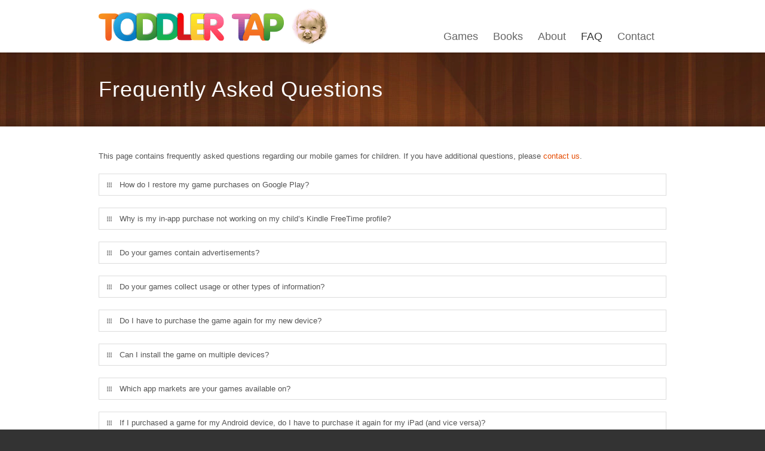

--- FILE ---
content_type: text/html; charset=UTF-8
request_url: https://toddlertap.com/faqs/
body_size: 6541
content:
<!DOCTYPE html>
<html lang="en-US" class="no-js">
<head>
<meta charset="UTF-8" />
<title>Frequently Asked Questions | toddlertap.com</title>
<link rel="profile" href="http://gmpg.org/xfn/11" />
<link rel="pingback" href="https://toddlertap.com/xmlrpc.php" />

<meta name="viewport" content="width=device-width, initial-scale=1"/>

<link rel="shortcut icon" type="image/x-icon" href="https://toddlertap.com/wp-content/uploads/2016/09/favicon.ico" /><link rel='dns-prefetch' href='//s.w.org' />
<link rel="alternate" type="application/rss+xml" title="toddlertap.com &raquo; Feed" href="https://toddlertap.com/feed/" />
<link rel="alternate" type="application/rss+xml" title="toddlertap.com &raquo; Comments Feed" href="https://toddlertap.com/comments/feed/" />
<link rel="alternate" type="application/rss+xml" title="toddlertap.com &raquo; Frequently Asked Questions Comments Feed" href="https://toddlertap.com/faqs/feed/" />
		<script type="text/javascript">
			window._wpemojiSettings = {"baseUrl":"https:\/\/s.w.org\/images\/core\/emoji\/12.0.0-1\/72x72\/","ext":".png","svgUrl":"https:\/\/s.w.org\/images\/core\/emoji\/12.0.0-1\/svg\/","svgExt":".svg","source":{"concatemoji":"https:\/\/toddlertap.com\/wp-includes\/js\/wp-emoji-release.min.js?ver=dc016d30df26b613d3b19c3af63e2ce2"}};
			!function(e,a,t){var n,r,o,i=a.createElement("canvas"),p=i.getContext&&i.getContext("2d");function s(e,t){var a=String.fromCharCode;p.clearRect(0,0,i.width,i.height),p.fillText(a.apply(this,e),0,0);e=i.toDataURL();return p.clearRect(0,0,i.width,i.height),p.fillText(a.apply(this,t),0,0),e===i.toDataURL()}function c(e){var t=a.createElement("script");t.src=e,t.defer=t.type="text/javascript",a.getElementsByTagName("head")[0].appendChild(t)}for(o=Array("flag","emoji"),t.supports={everything:!0,everythingExceptFlag:!0},r=0;r<o.length;r++)t.supports[o[r]]=function(e){if(!p||!p.fillText)return!1;switch(p.textBaseline="top",p.font="600 32px Arial",e){case"flag":return s([55356,56826,55356,56819],[55356,56826,8203,55356,56819])?!1:!s([55356,57332,56128,56423,56128,56418,56128,56421,56128,56430,56128,56423,56128,56447],[55356,57332,8203,56128,56423,8203,56128,56418,8203,56128,56421,8203,56128,56430,8203,56128,56423,8203,56128,56447]);case"emoji":return!s([55357,56424,55356,57342,8205,55358,56605,8205,55357,56424,55356,57340],[55357,56424,55356,57342,8203,55358,56605,8203,55357,56424,55356,57340])}return!1}(o[r]),t.supports.everything=t.supports.everything&&t.supports[o[r]],"flag"!==o[r]&&(t.supports.everythingExceptFlag=t.supports.everythingExceptFlag&&t.supports[o[r]]);t.supports.everythingExceptFlag=t.supports.everythingExceptFlag&&!t.supports.flag,t.DOMReady=!1,t.readyCallback=function(){t.DOMReady=!0},t.supports.everything||(n=function(){t.readyCallback()},a.addEventListener?(a.addEventListener("DOMContentLoaded",n,!1),e.addEventListener("load",n,!1)):(e.attachEvent("onload",n),a.attachEvent("onreadystatechange",function(){"complete"===a.readyState&&t.readyCallback()})),(n=t.source||{}).concatemoji?c(n.concatemoji):n.wpemoji&&n.twemoji&&(c(n.twemoji),c(n.wpemoji)))}(window,document,window._wpemojiSettings);
		</script>
		<style type="text/css">
img.wp-smiley,
img.emoji {
	display: inline !important;
	border: none !important;
	box-shadow: none !important;
	height: 1em !important;
	width: 1em !important;
	margin: 0 .07em !important;
	vertical-align: -0.1em !important;
	background: none !important;
	padding: 0 !important;
}
</style>
	<link rel='stylesheet' id='wp-block-library-css'  href='https://toddlertap.com/wp-includes/css/dist/block-library/style.min.css?ver=dc016d30df26b613d3b19c3af63e2ce2' type='text/css' media='all' />
<link rel='stylesheet' id='wpa-css-css'  href='https://toddlertap.com/wp-content/plugins/honeypot/includes/css/wpa.css?ver=1.9.2' type='text/css' media='all' />
<link rel='stylesheet' id='style-colorbox-css'  href='https://toddlertap.com/wp-content/themes/grizzly-theme/libs/colorbox/colorbox.css?ver=3.1.1' type='text/css' media='all' />
<link rel='stylesheet' id='style-flexslider-css'  href='https://toddlertap.com/wp-content/themes/grizzly-theme/libs/flexslider/flexslider.css?ver=3.1.1' type='text/css' media='all' />
<link rel='stylesheet' id='theme-reset-css'  href='https://toddlertap.com/wp-content/themes/grizzly-theme/css/reset.css?ver=3.1.1' type='text/css' media='all' />
<link rel='stylesheet' id='theme-main-style-css'  href='https://toddlertap.com/wp-content/themes/grizzly-theme/css/screen.css?ver=3.1.1' type='text/css' media='all' />
<link rel='stylesheet' id='theme-element-style-css'  href='https://toddlertap.com/wp-content/themes/grizzly-theme/css/element.css?ver=3.1.1' type='text/css' media='all' />
<link rel='stylesheet' id='theme-media-queries-css'  href='https://toddlertap.com/wp-content/themes/grizzly-theme/css/media-queries.css?ver=3.1.1' type='text/css' media='all' />
<link rel='stylesheet' id='theme-style-css'  href='https://toddlertap.com/wp-content/themes/grizzly-theme/style.css?ver=3.1.1' type='text/css' media='all' />
<script type='text/javascript' src='https://toddlertap.com/wp-content/themes/grizzly-theme/libs/modernizr.custom.js?ver=dc016d30df26b613d3b19c3af63e2ce2'></script>
<script type='text/javascript' src='https://toddlertap.com/wp-content/themes/grizzly-theme/libs/respond.min.js?ver=dc016d30df26b613d3b19c3af63e2ce2'></script>
<script type='text/javascript' src='https://toddlertap.com/wp-includes/js/jquery/jquery.js?ver=1.12.4-wp'></script>
<script type='text/javascript' src='https://toddlertap.com/wp-includes/js/jquery/jquery-migrate.min.js?ver=1.4.1'></script>
<link rel='https://api.w.org/' href='https://toddlertap.com/wp-json/' />
<link rel="EditURI" type="application/rsd+xml" title="RSD" href="https://toddlertap.com/xmlrpc.php?rsd" />
<link rel="wlwmanifest" type="application/wlwmanifest+xml" href="https://toddlertap.com/wp-includes/wlwmanifest.xml" /> 

<link rel="canonical" href="https://toddlertap.com/faqs/" />
<link rel='shortlink' href='https://toddlertap.com/?p=55' />
<link rel="alternate" type="application/json+oembed" href="https://toddlertap.com/wp-json/oembed/1.0/embed?url=https%3A%2F%2Ftoddlertap.com%2Ffaqs%2F" />
<link rel="alternate" type="text/xml+oembed" href="https://toddlertap.com/wp-json/oembed/1.0/embed?url=https%3A%2F%2Ftoddlertap.com%2Ffaqs%2F&#038;format=xml" />
<script type="text/javascript">
(function(url){
	if(/(?:Chrome\/26\.0\.1410\.63 Safari\/537\.31|WordfenceTestMonBot)/.test(navigator.userAgent)){ return; }
	var addEvent = function(evt, handler) {
		if (window.addEventListener) {
			document.addEventListener(evt, handler, false);
		} else if (window.attachEvent) {
			document.attachEvent('on' + evt, handler);
		}
	};
	var removeEvent = function(evt, handler) {
		if (window.removeEventListener) {
			document.removeEventListener(evt, handler, false);
		} else if (window.detachEvent) {
			document.detachEvent('on' + evt, handler);
		}
	};
	var evts = 'contextmenu dblclick drag dragend dragenter dragleave dragover dragstart drop keydown keypress keyup mousedown mousemove mouseout mouseover mouseup mousewheel scroll'.split(' ');
	var logHuman = function() {
		if (window.wfLogHumanRan) { return; }
		window.wfLogHumanRan = true;
		var wfscr = document.createElement('script');
		wfscr.type = 'text/javascript';
		wfscr.async = true;
		wfscr.src = url + '&r=' + Math.random();
		(document.getElementsByTagName('head')[0]||document.getElementsByTagName('body')[0]).appendChild(wfscr);
		for (var i = 0; i < evts.length; i++) {
			removeEvent(evts[i], logHuman);
		}
	};
	for (var i = 0; i < evts.length; i++) {
		addEvent(evts[i], logHuman);
	}
})('//toddlertap.com/?wordfence_lh=1&hid=2AEAD2E1E6A1A8AE8187BF1D12C5078B');
</script><style type="text/css">

	/* Font */
	body {
		font-family: Arial,Helvetica,Garuda,sans-serif;
	}
	.rtf {
		font-size: 13px;
		line-height: 1.5em;
		color: #555555;
	}
	a,
	.rtf a {
		color: #e54b00;
	}
	a:hover,
	.rtf a:hover {
		color: #b73a00;
	}
			h1 { font-size: 24px; }
				h2 { font-size: 22px; }
				h3 { font-size: 20px; }
				h4 { font-size: 18px; }
				h5 { font-size: 16px; }
				h6 { font-size: 14px; }
		
	/* Header */
	#branding { margin-top: 0px; }
	header,
	#site-title img { background-color: #FFFFFF; }
		
	/* Primary Menu */
	#primary-menu-container { font-size: 18px; }
	#header-wrap,
	#primary-menu-container ul,
	#primary-menu-container li{
		background-color: #FFFFFF;
	}
	
	/* Background */
	#show-space,
	#inner-page-show-space {
		background-color: #00a5fb;
		background-image: url(https://toddlertap.com/wp-content/uploads/2013/05/mansion.jpg);
	}
	#pattern {
		background-image: url(https://toddlertap.com/wp-content/themes/grizzly-theme/images/pattern/none.png);
	}
	
	/* Table */
			#table-top,
		#table-border {
			background-color: #bf5400;
			background-image: url(https://toddlertap.com/wp-content/themes/grizzly-theme/images/pattern/table/wood.png);
		}
		
	/* Mat */
			#table-mat-top {
			border-bottom-color: #00a5fb;
		}
		#table-mat-body-wrap {
			background-color: #00a5fb;
		}
		
	/* Footer */
	body,
	footer { background-color: #333333; }
	
	/* Custom CSS */
		
</style>

<!-- Theme Custom JS -->
<script type="text/javascript">
jQuery(document).ready(function($) {
});	
</script>
<!-- End Theme Custom JS -->


		<style type="text/css">.recentcomments a{display:inline !important;padding:0 !important;margin:0 !important;}</style>
		
</head>
<body class="page-template-default page page-id-55 header-light footer-dark show-space-dark"  >

<header>
<div id="header-content" class="clearfix container">

	<div id="branding" role="banner">
				<div id="site-title">
				<a href="https://toddlertap.com/" title="toddlertap.com" rel="home">
					<img src="https://toddlertap.com/wp-content/uploads/2016/09/logo2-3.png" alt="toddlertap.com" />				</a>
		</div>
		<div id="site-description"></div>
	</div><!-- #branding -->

	<nav id="primary-menu-container">
		
				<ul id="social-list">
																																													
		</ul>
		
		<ul id="primary-menu" class=""><li id="menu-item-162" class="menu-item menu-item-type-post_type menu-item-object-page menu-item-162"><a href="https://toddlertap.com/games/">Games</a></li>
<li id="menu-item-623" class="menu-item menu-item-type-post_type menu-item-object-page menu-item-623"><a href="https://toddlertap.com/books/">Books</a></li>
<li id="menu-item-170" class="menu-item menu-item-type-post_type menu-item-object-page menu-item-170"><a href="https://toddlertap.com/about-us/">About</a></li>
<li id="menu-item-371" class="menu-item menu-item-type-post_type menu-item-object-page current-menu-item page_item page-item-55 current_page_item menu-item-371"><a href="https://toddlertap.com/faqs/" aria-current="page">FAQ</a></li>
<li id="menu-item-167" class="menu-item menu-item-type-post_type menu-item-object-page menu-item-167"><a href="https://toddlertap.com/contact/">Contact</a></li>
</ul>
		<div id="primary-select-container">
			<div id="primary-select-mask"><span id="primary-select-mask-value">Select Page ...</span> <span id="primary-select-mask-bt"></span></div>
		</div>


	</nav>



</div><!-- #header-content -->
<div id="header-shadow"></div>
</header>
    
    
    <section id="inner-page-show-space">
		
				
				    <div id="page-header" class="container">
		    	<h1 id="page-title">
		    		Frequently Asked Questions		    	</h1>
		    			    </div>
				
		<div id="show-space-shadow"></div>
		<div id="pattern"></div>
		
	</section><!-- #inner-page-show-space -->

        		        			
	<section id="body" class="full-width">
		<div id="body-wrap" class="container">
			<div id="body-content" class="clearfix rtf">
			
			<div id="main-content">
	        		        		        	<p>This page contains frequently asked questions regarding our mobile games for children. If you have additional questions, please <a href="https://landoncope.com/contact/">contact us</a>.</p>
<div class="toggle-wrap toggle-light">
<div class="tab">How do I restore my game purchases on Google Play?</div>
<div class="pane clearfix">Normally, purchases restore automatically upon opening the game (after a few seconds). You can also trying going to the Parents menu and pressing the Restore button.</p>
<p>If the above doesn&#8217;t work, then you may not be using the same account that was originally used to purchase the game content. To see which account is being used:</p>
<ol>
<li>Open Google Play app</li>
<li>Touch Menu  <img title="Google Play Store Menu Icon" src="https://lh3.googleusercontent.com/BO1TwQMwfQFkBJt66ne7qu6RiiCt5ih2TBxDgPA1dMqeV8cG7lvE5G-jWhousxMiPCo=w18" alt="Google Play Store Menu Icon" width="18" height="18" /></li>
<li>View the active account at the top of the menu</li>
</ol>
<p>If you would like to see what purchases have been made on the current account, you can then go to <strong>Account</strong> -&gt; <strong>Order history</strong>.</div>
</div>
<div class="toggle-wrap toggle-light">
<div class="tab">Why is my in-app purchase not working on my child&#8217;s Kindle FreeTime profile?</div>
<div class="pane clearfix">This is a known issue that affects some Kindle FreeTime users. I emailed Amazon regarding it and here was their response:</p>
<blockquote>
<p class="p1"><span class="s1">This is a known issue, with no great workaround at this time. Essentially, a Freetime user does not share the IAP content with the parent user, and the Freetime user is unable to purchase any IAP items, so they often cannot unlock certain features and items in the game. The only workaround at this time is to create a separate version of the game which is paid and includes all IAP content by default. That version of the game can then be put by parents into their children&#8217;s Freetime profiles.</span></p>
</blockquote>
<p class="p1">I have created fully-unlocked FreeTime editions of each app to address this issue. If you encounter this problem, ask Amazon for a refund of the app, and purchase the &#8220;FreeTime Edition&#8221; version instead.</div>
</div>
<div class="toggle-wrap toggle-light">
<div class="tab">Do your games contain advertisements?</div>
<div class="pane clearfix">We never include any third-party or commercial advertisements in any of our games. You may have noticed that many other kids games include cleverly-placed links that, when tapped on, bring up other games for purchase. We strive to create an experience in our games that we would want for our own children.</div>
</div>
<div class="toggle-wrap toggle-light">
<div class="tab">Do your games collect usage or other types of information?</div>
<div class="pane clearfix">Our games do NOT collect personal, usage, or any other type of user information.</div>
</div>
<div class="toggle-wrap toggle-light">
<div class="tab">Do I have to purchase the game again for my new device?</div>
<div class="pane clearfix">As long as you are using the same account, you do not have to purchase the game again. Simply re-download it from your app store. If the game has locked content, the content should automatically unlock. You can also use the Restore button found in the information screen (hold the &#8216;Parents&#8217; button on the game&#8217;s main menu).</div>
</div>
<div class="toggle-wrap toggle-light">
<div class="tab">Can I install the game on multiple devices?</div>
<div class="pane clearfix">You can purchase a game once and then install it on an unlimited number of devices, as long as those devices are using the same app store and account. For example, if you have 3 Apple devices all using the same App Store account, you can install the game on each device with a single purchase.</div>
</div>
<div class="toggle-wrap toggle-light">
<div class="tab">Which app markets are your games available on?</div>
<div class="pane clearfix">Currently, our games are available on <a href="https://itunes.apple.com/us/artist/landoncope.com/id645470291" target="_blank" rel="noopener noreferrer">Apple App Store</a>, <a href="https://www.amazon.com/s?ie=UTF8&amp;field-brandtextbin=Landon%20Cope&amp;page=1&amp;rh=n%3A2350149011" target="_blank" rel="noopener noreferrer">Amazon Appstore</a>, <a href="https://play.google.com/store/apps/developer?id=landoncope.com" target="_blank" rel="noopener noreferrer">Google Play</a>, and <a href="https://www.nabitablet.com/" target="_blank" rel="noopener noreferrer">Nabi App Store</a>.</div>
</div>
<div class="toggle-wrap toggle-light">
<div class="tab">If I purchased a game for my Android device, do I have to purchase it again for my iPad (and vice versa)?</div>
<div class="pane clearfix">The short answer is: yes. Due to app market constraints, a purchase from each individual app market is required.</div>
</div>
<div class="toggle-wrap toggle-light">
<div class="tab">Do your games contain in-app purchases?</div>
<div class="pane clearfix">Some of our games contain a single in-app purchase to unlock all of the content. We never include more than a single in-app purchase. We found that parents generally prefer the ability to preview the game for free, and then quickly and conveniently unlock all of the content with an in-app purchase. On some app markets, this option is not available, and the games are available as separate free and paid downloads.</div>
</div>
<div class="toggle-wrap toggle-light">
<div class="tab">Help! I have multiple accounts on my Android devices and my purchase will not restore.</div>
<div class="pane clearfix">This has been an Android issue for a long time. Google&#8217;s IAP (in-app purchases) looks at the first account listed on your Android device when you attempt to restore a purchase. The only solution I&#8217;ve found is to open a browser on your device, navigate to play.google.com, login with the account you purchased the app with, and install the app from there (you&#8217;ll need to uninstall the app first if you installed it from the Play Store app). Developers such as myself have been asking Google to fix this issue for years now.</div>
</div>
<div class="toggle-wrap toggle-light">
<div class="tab">Help! I have no sound on my iPad.</div>
<div class="pane clearfix"><span class="s1">There is an occasional sound issue with iOS (iPads/iPhones):</span></p>
<p class="p1"><span class="s1">If you have your device&#8217;s switch set to &#8220;mute&#8221; rather  than &#8220;lock rotation,&#8221; then have the switch set to the &#8220;mute&#8221; position, THEN change it to &#8220;lock rotation&#8221; (while switch is still down in mute position), it will remain muted. </span></p>
<p class="p1"><span class="s1">If you want to use &#8220;lock rotation&#8221; function with sound, while in &#8220;mute&#8221; function you need the switch off (i.e. not mute) before changing functions, then you can lock rotation with sound.</span></div>
</div>
	        		        </div>
	        
			</div><!-- #body-content -->
	    </div><!-- #body-wrap -->
	</section><!-- #body -->
			
<footer class="rtf">
					<section id="pre-footer"> 
		<div id="pre-footer-content" class="clearfix container">  
			
							<div class="one_third"><ul class="sidebar-list"></ul></div>
				<div class="one_third"><ul class="sidebar-list"></ul></div>
				<div class="one_third last"><ul class="sidebar-list"></ul></div>
							
			
		</div>
		</section>
			
	<div id="footer-content" class="clearfix container">
		<div id="footer-menu">
			<ul id="menu-footer" class="menu"><li id="menu-item-216" class="menu-item menu-item-type-post_type menu-item-object-page menu-item-216"><a href="https://toddlertap.com/privacy-policy/">Privacy Policy</a></li>
</ul>		</div>
		
		<div id="copyright">Copyright © 2017 Toddler Tap LLC. All Rights Reserved</div>	
	</div><!-- #footer-content -->
	
</footer>


<script type="text/javascript">

  var _gaq = _gaq || [];
  _gaq.push(['_setAccount', 'UA-40595644-2']);
  _gaq.push(['_trackPageview']);

  (function() {
    var ga = document.createElement('script'); ga.type = 'text/javascript'; ga.async = true;
    ga.src = ('https:' == document.location.protocol ? 'https://ssl' : 'http://www') + '.google-analytics.com/ga.js';
    var s = document.getElementsByTagName('script')[0]; s.parentNode.insertBefore(ga, s);
  })();

</script>

<script type='text/javascript' src='https://toddlertap.com/wp-includes/js/comment-reply.min.js?ver=dc016d30df26b613d3b19c3af63e2ce2'></script>
<script type='text/javascript' src='https://toddlertap.com/wp-includes/js/jquery/jquery.form.min.js?ver=4.2.1'></script>
<script type='text/javascript' src='https://toddlertap.com/wp-content/themes/grizzly-theme/libs/jquery.metadata.js?ver=3.1.1'></script>
<script type='text/javascript' src='https://toddlertap.com/wp-content/themes/grizzly-theme/libs/jquery.validate.min.js?ver=3.1.1'></script>
<script type='text/javascript' src='https://toddlertap.com/wp-content/themes/grizzly-theme/libs/jquery.easing.1.3.js?ver=3.1.1'></script>
<script type='text/javascript' src='https://toddlertap.com/wp-content/themes/grizzly-theme/libs/supersubs.js?ver=3.1.1'></script>
<script type='text/javascript' src='https://toddlertap.com/wp-content/themes/grizzly-theme/libs/colorbox/jquery.colorbox-min.js?ver=3.1.1'></script>
<script type='text/javascript' src='https://toddlertap.com/wp-content/themes/grizzly-theme/libs/jquery.tweet.min.js?ver=3.1.1'></script>
<script type='text/javascript' src='https://toddlertap.com/wp-content/themes/grizzly-theme/libs/jquery.imagesloaded.js?ver=3.1.1'></script>
<script type='text/javascript' src='https://toddlertap.com/wp-content/themes/grizzly-theme/libs/jquery.retina-0.1.js?ver=3.1.1'></script>
<script type='text/javascript' src='https://toddlertap.com/wp-content/themes/grizzly-theme/libs/html5.js?ver=3.1.1'></script>
<script type='text/javascript' src='https://toddlertap.com/wp-content/themes/grizzly-theme/libs/jquery.hoverIntent.min.js?ver=3.1.1'></script>
<script type='text/javascript' src='https://toddlertap.com/wp-content/themes/grizzly-theme/libs/bootstrap-twipsy.js?ver=3.1.1'></script>
<script type='text/javascript' src='https://toddlertap.com/wp-content/themes/grizzly-theme/libs/flexslider/jquery.flexslider-min.js?ver=3.1.1'></script>
<script type='text/javascript' src='https://toddlertap.com/wp-content/themes/grizzly-theme/libs/jquery.fitvids.js?ver=3.1.1'></script>
<script type='text/javascript' src='https://toddlertap.com/wp-content/themes/grizzly-theme/libs/jquery.bgpos.js?ver=3.1.1'></script>
<script type='text/javascript' src='https://toddlertap.com/wp-content/themes/grizzly-theme/libs/jquery.quicksand.js?ver=3.1.1'></script>
<script type='text/javascript' src='https://toddlertap.com/wp-content/themes/grizzly-theme/libs/jquery.mobilemenu.js?ver=3.1.1'></script>
<script type='text/javascript' src='https://toddlertap.com/wp-content/themes/grizzly-theme/libs/grizzly-core.js?ver=3.1.1'></script>
<script type='text/javascript' src='https://toddlertap.com/wp-content/plugins/honeypot/includes/js/wpa.js?ver=1.9.2'></script>
<script type='text/javascript'>
var wpa_admin_ajax_url = "https://toddlertap.com/wp-admin/admin-ajax.php";
</script>
<script type='text/javascript' src='https://toddlertap.com/wp-includes/js/wp-embed.min.js?ver=dc016d30df26b613d3b19c3af63e2ce2'></script>



</body>
</html>

--- FILE ---
content_type: text/html; charset=UTF-8
request_url: https://toddlertap.com/wp-admin/admin-ajax.php?action=wpa_field_info
body_size: -152
content:
{"wpa_field_name":"prtwbf3805","wpa_field_value":773473,"wpa_add_test":"no"}